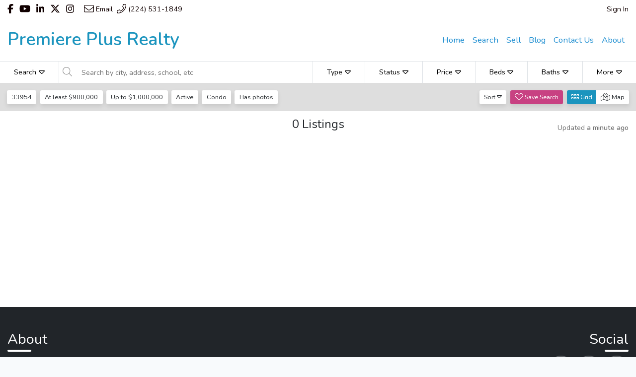

--- FILE ---
content_type: text/html; charset=UTF-8
request_url: https://yourfloridagulfcoastteam.com/search/grid?photo=1&status=A&postalcode=33954&propertytype=C&minprice=900000&maxprice=1000000
body_size: 6887
content:
<!doctype html>
<html lang="en">
    <head>
        <meta charset="utf-8">
        <meta http-equiv="X-UA-Compatible" content="IE=edge">
        <meta name="viewport" content="width=device-width, initial-scale=1, shrink-to-fit=no">

        <meta name="csrf-token" content="y83r2wAIafISHG0quN6HahOH6YGUUWNg5R8Nci7P">

        <link rel="shortcut icon" href="https://clientwebsite.perfectstormnow.com/image/favicon.ico">
        <title>Search Listings</title>

        
        <link rel="stylesheet" href="/css/app.css?id=5737d4788d6aa266008f">

        <style>
    :root {
        --primary: #1B94BE;
        --primary-rgb: 27, 148, 190;
        --primary-lighten-15: #3ea5c8;
        --primary-lighten-25: #54afcf;
        --primary-darken-15: #177ea2;
        --primary-darken-25: #156f8f;

        --font-family: "Nunito", sans-serif;

        --header-top-section-bg-color: #ffffff;
        --header-top-section-text-color: #100000;
        --header-bg-color: #ffffff;
        --header-text-color: #1A8CD0;
    }
</style>

        
        
        <script>
    !function(f,b,e,v,n,t,s){if(f.fbq)return;n=f.fbq=function(){n.callMethod?
    n.callMethod.apply(n,arguments):n.queue.push(arguments)};if(!f._fbq)f._fbq=n;
    n.push=n;n.loaded=!0;n.version='2.0';n.queue=[];t=b.createElement(e);t.async=!0;
    t.src=v;s=b.getElementsByTagName(e)[0];s.parentNode.insertBefore(t,s)}(window,
    document,'script','//connect.facebook.net/en_US/fbevents.js');

    fbq('init', "625958768105737");
    fbq('track', 'PageView');
</script>
<noscript><img height="1" width="1" style="display:none"
src="https://www.facebook.com/tr?id=625958768105737&ev=PageView&noscript=1"
/></noscript>
    </head>
    <body>
        <div id="fb-root"></div>
<script>
    (function(d, s, id) {
        var js, fjs = d.getElementsByTagName(s)[0];
        if (d.getElementById(id)) return;
        js = d.createElement(s); js.id = id;
        js.src = "//connect.facebook.net/en_US/sdk/xfbml.customerchat.js#xfbml=1&version=v3.1&appId=178470121155780";
        fjs.parentNode.insertBefore(js, fjs);
    }(document, 'script', 'facebook-jssdk'));
</script>
        <div id="app">
                <ps-header image="" title="Premiere Plus Realty" url="https://yourfloridagulfcoastteam.com">
    <template slot="menu">
                    <li class="nav-item " role="none">
                                    <a class="nav-link" href="http://yourfloridagulfcoastteam.com" role="menuitem" target="_self">
                        Home
                    </a>
                            </li>
                    <li class="nav-item " role="none">
                                    <a class="nav-link" href="https://yourfloridagulfcoastteam.com/search/grid/?city=2064%2C2036%2C2300&amp;status=A&amp;propertytype=SF%2CC%2CVT&amp;photo=1&amp;sort=days" role="menuitem" target="_self">
                        Search
                    </a>
                            </li>
                    <li class="nav-item " role="none">
                                    <a class="nav-link" href="https://yourfloridagulfcoastteam.com/sell" role="menuitem" target="_self">
                        Sell
                    </a>
                            </li>
                    <li class="nav-item " role="none">
                                    <a class="nav-link" href="https://yourfloridagulfcoastteam.com/blog" role="menuitem" target="_self">
                        Blog
                    </a>
                            </li>
                    <li class="nav-item " role="none">
                                    <a class="nav-link" href="https://yourfloridagulfcoastteam.com/contact" role="menuitem" target="_self">
                        Contact Us
                    </a>
                            </li>
                    <li class="nav-item " role="none">
                                    <a class="nav-link" href="https://yourfloridagulfcoastteam.com/about" role="menuitem" target="_self">
                        About
                    </a>
                            </li>
            </template>
</ps-header>

    <search></search>

    <ps-footer></ps-footer>
                            <account-modal site="2382" facebook-login require-name capture-title="Please create your FREE account to enjoy all of our features!"></account-modal>
            
            <notifications group="app" :duration="5000"></notifications>
        </div>

        <script>
            var ps = {
                url: "https:\/\/yourfloridagulfcoastteam.com",
                apiUrl: "https:\/\/api.perfectstormnow.com\/",
                crmUrl: "https:\/\/leads.perfectstormnow.com\/",
                teamToken: "t-XLIwji1rZcG3Xh5ubJ0rMYFQ",
                userToken: "",
                site: 2382,
                teamId: 2537,
                boards: [{"boardID":24,"boardName":"Naples Area Board of REALTORS\u00ae","lastPropertySync":"2025-11-01T23:02:02.000000Z","isCanadianBoard":0,"removeOffMarketProperties":1,"usePostRequest":0,"idx_client_id":1,"record_limit":999999,"default_timezone_offset":"-05:00","use_timezone_in_query":1,"originating_system_name":null,"key_field_prefix":null,"use_cursor_pagination":0,"use_replication_route":0,"throttle_images":0,"pull_images":1,"pivot":{"teamID":2537,"boardID":24},"compliance":{"complianceLogoUrl":"https:\/\/properties.perfectstormnow.com\/24\/logo\/OJqWxJzWOLjUolB0GCtQ09zd8vclxhxVijco1tZg.jpg","logoOnPropertyCard":true,"listingCourtesyOnPropertyCard":true,"footerCompliance":"The data relating to real estate for sale on this limited electronic display comes in part from the Southwest Florida MLS (Naples). Properties displayed on this Website include properties listed with brokerage firms other than {{ officeName }}. Detailed information about such properties includes the name of the brokerage firm with which the seller has listed the property. The properties displayed may not be all the properties available through the Broker Reciprocity Program. The source of this real property information is the copyrighted and proprietary database compilation of the participating Southwest Florida MLS organizations and is Copyright {{ currentYear }} Southwest Florida MLS organizations. All rights reserved. The accuracy of this information is not warranted or guaranteed. This information should be independently verified if any person intends to engage in a transaction in reliance upon it. Some properties that appear for sale on this limited electronic display may no longer be available. For the most current information, contact {{ officeName }}. Data last updated {{ boardLastUpdated }}","footerLogoWrapped":true,"otherBrokerageLogoOnPropertyCard":false,"listingsDisplayLimit":500,"soldOneImageLimit":false,"pendingOneImageLimit":false,"useAgentNameOnListingCourtesy":false,"hidePricePerSqft":false,"hideContactInformation":true,"showBoardNameOnMortgageCalculator":false,"showLicenseId":0,"showIdxLogoListingCourtesy":false,"mainPhotoListingCourtesyAdjacent":false,"hide_days_on_site":false,"hide_price_history":false,"full_property_image_mode":false,"courtesy_on_property_card":true}},{"boardID":54,"boardName":"Florida Gulf Coast MLS","lastPropertySync":"2025-07-14T23:04:26.000000Z","isCanadianBoard":0,"removeOffMarketProperties":0,"usePostRequest":0,"idx_client_id":1,"record_limit":999999,"default_timezone_offset":"-05:00","use_timezone_in_query":1,"originating_system_name":null,"key_field_prefix":null,"use_cursor_pagination":0,"use_replication_route":0,"throttle_images":0,"pull_images":1,"pivot":{"teamID":2537,"boardID":54},"compliance":{"complianceLogoUrl":null,"logoOnPropertyCard":false,"listingCourtesyOnPropertyCard":true,"footerCompliance":"\u00a9 {{ currentYear }} Florida Gulf Coast Multiple Listing Service, Inc. All rights reserved. The data relating to real estate for sale or lease on this web site comes in part from FGCMLS. Data deemed reliable but not guaranteed. IDX information is provided exclusively for consumers\u0027 personal, non-commercial use and may not be used for any purpose other than to identify prospective properties consumers may be interested in purchasing. Some properties that appear for sale on this limited electronic display may no longer be available Information is deemed reliable but is not guaranteed accurate by the MLS or {{ officeName }}. Data last updated {{ boardLastUpdated }}","footerLogoWrapped":true,"otherBrokerageLogoOnPropertyCard":false,"listingsDisplayLimit":500,"soldOneImageLimit":false,"pendingOneImageLimit":false,"useAgentNameOnListingCourtesy":true,"hidePricePerSqft":false,"hideContactInformation":false,"showBoardNameOnMortgageCalculator":false,"showLicenseId":0,"showIdxLogoListingCourtesy":false,"mainPhotoListingCourtesyAdjacent":false,"hide_days_on_site":false,"hide_price_history":false,"full_property_image_mode":false,"courtesy_on_property_card":true}},{"boardID":79,"boardName":"Bonita Springs-Estero Association of REALTORS\u00ae","lastPropertySync":"2025-11-01T23:03:26.000000Z","isCanadianBoard":0,"removeOffMarketProperties":1,"usePostRequest":0,"idx_client_id":7,"record_limit":200,"default_timezone_offset":null,"use_timezone_in_query":1,"originating_system_name":"bsaor","key_field_prefix":null,"use_cursor_pagination":0,"use_replication_route":0,"throttle_images":0,"pull_images":1,"pivot":{"teamID":2537,"boardID":79},"compliance":{"complianceLogoUrl":null,"logoOnPropertyCard":false,"listingCourtesyOnPropertyCard":true,"footerCompliance":"The data relating to real estate for sale on this limited electronic display comes in part from the Southwest Florida MLS (Bonita Springs-Estero). Properties displayed on this Website include properties listed with brokerage firms other than {{ officeName }}. Detailed information about such properties includes the name of the brokerage firm with which the seller has listed the property. The properties displayed may not be all the properties available through the Broker Reciprocity Program. The source of this real property information is the copyrighted and proprietary database compilation of the participating Southwest Florida MLS organizations and is Copyright {{ currentYear }} Southwest Florida MLS organizations. All rights reserved. The accuracy of this information is not warranted or guaranteed. This information should be independently verified if any person intends to engage in a transaction in reliance upon it. Some properties that appear for sale on this limited electronic display may no longer be available. For the most current information, contact {{ officeName }}. Data last updated {{ boardLastUpdated }}","footerLogoWrapped":true,"otherBrokerageLogoOnPropertyCard":false,"listingsDisplayLimit":500,"soldOneImageLimit":false,"pendingOneImageLimit":false,"useAgentNameOnListingCourtesy":false,"hidePricePerSqft":false,"hideContactInformation":true,"showBoardNameOnMortgageCalculator":false,"showLicenseId":0,"showIdxLogoListingCourtesy":false,"mainPhotoListingCourtesyAdjacent":false,"hide_days_on_site":false,"hide_price_history":false,"full_property_image_mode":false,"courtesy_on_property_card":true}}],
                apiBoards: [24,54,79],
                dynamicMapKey: 'AIzaSyCBlB3V5ktLrQOUllZj_1Gq8DMTOzFkcVI',
                staticMapKey: 'AIzaSyCk9FyOKLwp-P2GFa6uxj1so1MaZIKr0dc',
                colors: {
                    primary: "#1B94BE",
                    primaryDarken15: "#177ea2",
                },
                header: {"id":309,"siteID":2382,"topSectionBackgroundColor":"#ffffff","topSectionTextColor":"#100000","headerBackgroundColor":"#ffffff","topSectionSocialMedia":true,"topSectionEmail":true,"topSectionPhone":true,"topSectionShowEmailAddress":false,"headerMenuTextColorCustom":true,"headerMenuTextColor":"#1A8CD0"},
                company: {"companyInfoID":2382,"siteID":2382,"logoImageUrl":null,"widgetImageUrl":"https:\/\/pscrm.s3-us-west-1.amazonaws.com\/company-info\/2537\/6538\/company-info-618ee72ba1ae5.jpg","companyFaviconUrl":null,"companyEmail":"Jgarafolo@gmail.com","showCompanyEmail":"1","companyName":"Joe Garafolo - Premiere Plus Realty","companyAddress":"9015 Strada Stell Ct #104","companyCity":"Naples","companyState":"FL","companyPostalCode":"34109","companyPhone":"(224) 531-1849","companyFooterAbout":" Joe Garafolo focuses on quality of service and excellent performance with each and every client.","companyDisclaimer":"\u003Cp\u003E\u003Cbr\u003E\u003C\/p\u003E\u003Cp style=\u0022text-align: left;\u0022\u003E\u003Cbr\u003E\u003C\/p\u003E","noLogoTitle":"Premiere Plus Realty"},
                fallbackNumber: {"userNumberID":4352,"userID":6538,"number":"+12242445631","vendorID":null,"sole_proprietor":0,"date_registered":null,"campaign_id":null,"brand_id":null,"laravel_through_key":2537},
                socialMedia: {"facebookLink":"https:\/\/www.facebook.com\/beautifulFloridaproperties\/","youtubeLink":"https:\/\/www.youtube.com\/channel\/UCVJ91XrWRkFdK5VPHUsgAOw","linkedinLink":"https:\/\/www.linkedin.com\/in\/joseph-garafolo-3b6b59139\/","twitterLink":"https:\/\/twitter.com\/GarafoloJoseph","instagramLink":"https:\/\/www.instagram.com\/joegarafolorealtor\/","googleLink":null,"snapchatLink":null,"pinterestLink":null,"tiktokLink":null},
                user: null,
                contact: null,
                contactLoggedIn: false,
            };
                ps.defaultMapLatitude = null;
    ps.defaultMapLongitude = null;
    ps.statuses = [{"statusKey":"A","statusName":"Active"},{"statusKey":"P","statusName":"Pending"},{"statusKey":"S","statusName":"Sold"}];
    ps.propertyTypes = [{"propertyTypeCode":"SF","propertyTypeName":"Single-Family Home","propertyTypeOrder":1},{"propertyTypeCode":"C","propertyTypeName":"Condo","propertyTypeOrder":2},{"propertyTypeCode":"VT","propertyTypeName":"Villa \/ Townhouse","propertyTypeOrder":3},{"propertyTypeCode":"VC","propertyTypeName":"Vacant Land \/ Lots","propertyTypeOrder":4},{"propertyTypeCode":"MF","propertyTypeName":"Multi-Family","propertyTypeOrder":5},{"propertyTypeCode":"M","propertyTypeName":"Manufactured Home","propertyTypeOrder":6},{"propertyTypeCode":"CM","propertyTypeName":"Commercial","propertyTypeOrder":7},{"propertyTypeCode":"CL","propertyTypeName":"Commercial-Lease","propertyTypeOrder":8},{"propertyTypeCode":"RN","propertyTypeName":"Rentals","propertyTypeOrder":10},{"propertyTypeCode":"SI","propertyTypeName":"Shared Interest","propertyTypeOrder":10},{"propertyTypeCode":"BS","propertyTypeName":"Boat Slip","propertyTypeOrder":11},{"propertyTypeCode":"CO","propertyTypeName":"Co-Op","propertyTypeOrder":11}];
    ps.features = [{"featureKey":"FFU","featureDisplay":"1st Floor Unit","categoryName":"Style"},{"featureKey":"TFU","featureDisplay":"2nd+ Floor Unit","categoryName":"Style"},{"featureKey":"AP","featureDisplay":"Attached Property","categoryName":"Style"},{"featureKey":"CONT","featureDisplay":"Contemporary","categoryName":"Style"},{"featureKey":"EU","featureDisplay":"End Unit","categoryName":"Style"},{"featureKey":"HRISE","featureDisplay":"High Rise","categoryName":"Style"},{"featureKey":"LRISE","featureDisplay":"Low Rise","categoryName":"Style"},{"featureKey":"MRISE","featureDisplay":"Mid Rise","categoryName":"Style"},{"featureKey":"PENT","featureDisplay":"Penthouse","categoryName":"Style"},{"featureKey":"ROS","featureDisplay":"Ranch","categoryName":"Style"},{"featureKey":"SP","featureDisplay":"Spanish","categoryName":"Style"},{"featureKey":"SL","featureDisplay":"Split Level","categoryName":"Style"},{"featureKey":"TRAD","featureDisplay":"Traditional","categoryName":"Style"},{"featureKey":"BAYV","featureDisplay":"Bay View","categoryName":"View"},{"featureKey":"BVIEW","featureDisplay":"Beach \/ Coastline View","categoryName":"View"},{"featureKey":"CAVIE","featureDisplay":"Canal View","categoryName":"View"},{"featureKey":"CVIEW","featureDisplay":"City View","categoryName":"View"},{"featureKey":"CRVIE","featureDisplay":"Creek \/ Stream View","categoryName":"View"},{"featureKey":"GVIEW","featureDisplay":"Gulf View","categoryName":"View"},{"featureKey":"GCVIE","featureDisplay":"Golf Course View","categoryName":"View"},{"featureKey":"LAGVW","featureDisplay":"Lagoon View","categoryName":"View"},{"featureKey":"LAKEV","featureDisplay":"Lake View","categoryName":"View"},{"featureKey":"LANVW","featureDisplay":"Landscape View","categoryName":"View"},{"featureKey":"PVIEW","featureDisplay":"Poolside View","categoryName":"View"},{"featureKey":"RVIEW","featureDisplay":"River View","categoryName":"View"},{"featureKey":"WTRV","featureDisplay":"Water View","categoryName":"View"},{"featureKey":"WOODV","featureDisplay":"Wooded View","categoryName":"View"},{"featureKey":"ACF","featureDisplay":"Accessibility Features","categoryName":"Property Features"},{"featureKey":"CL","featureDisplay":"Corner Lot","categoryName":"Property Features"},{"featureKey":"CDS","featureDisplay":"Cul-De-Sac","categoryName":"Property Features"},{"featureKey":"GCL","featureDisplay":"Golf Course Lot","categoryName":"Property Features"},{"featureKey":"HA","featureDisplay":"Horse Property","categoryName":"Property Features"},{"featureKey":"INTA","featureDisplay":"Internet Available","categoryName":"Property Features"},{"featureKey":"NC","featureDisplay":"New Construction","categoryName":"Property Features"},{"featureKey":"PAVS","featureDisplay":"Paved Street","categoryName":"Property Features"},{"featureKey":"PA","featureDisplay":"Pets Allowed","categoryName":"Property Features"},{"featureKey":"PW","featureDisplay":"Public Water","categoryName":"Property Features"},{"featureKey":"SEP","featureDisplay":"Septic","categoryName":"Property Features"},{"featureKey":"SEW","featureDisplay":"Sewer","categoryName":"Property Features"},{"featureKey":"SUTL","featureDisplay":"Solar Utilities","categoryName":"Property Features"},{"featureKey":"UC","featureDisplay":"Under Construction","categoryName":"Property Features"},{"featureKey":"UGUTL","featureDisplay":"Underground Utilities","categoryName":"Property Features"},{"featureKey":"WELL","featureDisplay":"Well","categoryName":"Property Features"},{"featureKey":"ADCOM","featureDisplay":"Adult Community","categoryName":"Community Features"},{"featureKey":"BCOM","featureDisplay":"Beach Community","categoryName":"Community Features"},{"featureKey":"BWP","featureDisplay":"Biking Path \/ Trails","categoryName":"Community Features"},{"featureKey":"COMBS","featureDisplay":"Community Boat Slip","categoryName":"Community Features"},{"featureKey":"COMD","featureDisplay":"Community Dock","categoryName":"Community Features"},{"featureKey":"COMFR","featureDisplay":"Community Fitness Room","categoryName":"Community Features"},{"featureKey":"GOLFC","featureDisplay":"Community Golf Course","categoryName":"Community Features"},{"featureKey":"COMPG","featureDisplay":"Community Playground","categoryName":"Community Features"},{"featureKey":"COMP","featureDisplay":"Community Pool","categoryName":"Community Features"},{"featureKey":"TCOM","featureDisplay":"Community Tennis Court(s)","categoryName":"Community Features"},{"featureKey":"GCOM","featureDisplay":"Gated Community","categoryName":"Community Features"},{"featureKey":"HOA","featureDisplay":"Has HOA","categoryName":"Community Features"},{"featureKey":"NOAR","featureDisplay":"No Age Restriction","categoryName":"Community Features"},{"featureKey":"NHOA","featureDisplay":"No HOA","categoryName":"Community Features"},{"featureKey":"CA","featureDisplay":"Central Air","categoryName":"Heating and Cooling"},{"featureKey":"CH","featureDisplay":"Central Heating","categoryName":"Heating and Cooling"},{"featureKey":"HEATE","featureDisplay":"Electric Heat","categoryName":"Heating and Cooling"},{"featureKey":"HEATG","featureDisplay":"Gas Heat","categoryName":"Heating and Cooling"},{"featureKey":"AG","featureDisplay":"Attached Garage","categoryName":"Exterior Features"},{"featureKey":"BAL","featureDisplay":"Balcony","categoryName":"Exterior Features"},{"featureKey":"BARN","featureDisplay":"Barn","categoryName":"Exterior Features"},{"featureKey":"BKCON","featureDisplay":"Block Construction","categoryName":"Exterior Features"},{"featureKey":"BRICK","featureDisplay":"Brick","categoryName":"Exterior Features"},{"featureKey":"CARP","featureDisplay":"Carport","categoryName":"Exterior Features"},{"featureKey":"DECK","featureDisplay":"Deck","categoryName":"Exterior Features"},{"featureKey":"FY","featureDisplay":"Fenced Yard","categoryName":"Exterior Features"},{"featureKey":"HTBSA","featureDisplay":"Hot Tub \/ Spa","categoryName":"Exterior Features"},{"featureKey":"NPOOL","featureDisplay":"No Pool","categoryName":"Exterior Features"},{"featureKey":"PCOVR","featureDisplay":"Covered Parking","categoryName":"Exterior Features"},{"featureKey":"PDEED","featureDisplay":"Parking - Deeded","categoryName":"Exterior Features"},{"featureKey":"PRVB","featureDisplay":"RV \/ Boat Parking","categoryName":"Exterior Features"},{"featureKey":"PUGRD","featureDisplay":"Underground Parking","categoryName":"Exterior Features"},{"featureKey":"PAT","featureDisplay":"Patio","categoryName":"Exterior Features"},{"featureKey":"POOL","featureDisplay":"Pool","categoryName":"Exterior Features"},{"featureKey":"POOLA","featureDisplay":"Pool - Above Ground","categoryName":"Exterior Features"},{"featureKey":"POOLF","featureDisplay":"Pool - Fiberglass","categoryName":"Exterior Features"},{"featureKey":"POOLB","featureDisplay":"Pool -  Inground","categoryName":"Exterior Features"},{"featureKey":"PORCH","featureDisplay":"Porch","categoryName":"Exterior Features"},{"featureKey":"ROOFM","featureDisplay":"Roof - Metal","categoryName":"Exterior Features"},{"featureKey":"ROOFT","featureDisplay":"Roof - Tile","categoryName":"Exterior Features"},{"featureKey":"SPRNK","featureDisplay":"Sprinkler System","categoryName":"Exterior Features"},{"featureKey":"SB","featureDisplay":"Storage Buildings","categoryName":"Exterior Features"},{"featureKey":"STUC","featureDisplay":"Stucco","categoryName":"Exterior Features"},{"featureKey":"TC","featureDisplay":"Tennis Court","categoryName":"Exterior Features"},{"featureKey":"WDCON","featureDisplay":"Wood Frame","categoryName":"Exterior Features"},{"featureKey":"FOREC","featureDisplay":"Foreclosure","categoryName":"Financial"},{"featureKey":"SS","featureDisplay":"Short Sale","categoryName":"Financial"},{"featureKey":"DEN","featureDisplay":"Den","categoryName":"Basement and Rooms"},{"featureKey":"FR","featureDisplay":"Family Room","categoryName":"Basement and Rooms"},{"featureKey":"FD","featureDisplay":"Formal Dining","categoryName":"Basement and Rooms"},{"featureKey":"GR","featureDisplay":"Great Room","categoryName":"Basement and Rooms"},{"featureKey":"LOFT","featureDisplay":"Loft","categoryName":"Basement and Rooms"},{"featureKey":"O","featureDisplay":"Office","categoryName":"Basement and Rooms"},{"featureKey":"BAYF","featureDisplay":"Bay Front","categoryName":"Waterfront"},{"featureKey":"BEACH","featureDisplay":"Beach (On or Near)","categoryName":"Waterfront"},{"featureKey":"CANAL","featureDisplay":"Canal Front","categoryName":"Waterfront"},{"featureKey":"CREEK","featureDisplay":"Creek Front","categoryName":"Waterfront"},{"featureKey":"GLFAC","featureDisplay":"Gulf Access","categoryName":"Waterfront"},{"featureKey":"GULF","featureDisplay":"Gulf Front","categoryName":"Waterfront"},{"featureKey":"LAKEF","featureDisplay":"Lake Front","categoryName":"Waterfront"},{"featureKey":"NWF","featureDisplay":"Not Waterfront","categoryName":"Waterfront"},{"featureKey":"RIVER","featureDisplay":"River Front","categoryName":"Waterfront"},{"featureKey":"WF","featureDisplay":"Waterfront","categoryName":"Waterfront"},{"featureKey":"CF","featureDisplay":"Carpet Floors","categoryName":"Interior Features"},{"featureKey":"CATHC","featureDisplay":"Cathedral Ceiling","categoryName":"Interior Features"},{"featureKey":"DISHW","featureDisplay":"Dishwasher","categoryName":"Interior Features"},{"featureKey":"ELEV","featureDisplay":"Elevator","categoryName":"Interior Features"},{"featureKey":"F","featureDisplay":"Fireplace","categoryName":"Interior Features"},{"featureKey":"FUR","featureDisplay":"Furnished","categoryName":"Interior Features"},{"featureKey":"HF","featureDisplay":"Hardwood Floors","categoryName":"Interior Features"},{"featureKey":"IL","featureDisplay":"Inside Laundry","categoryName":"Interior Features"},{"featureKey":"KI","featureDisplay":"Kitchen Island","categoryName":"Interior Features"},{"featureKey":"LH","featureDisplay":"Laundry Hookup","categoryName":"Interior Features"},{"featureKey":"MFB","featureDisplay":"Main Floor Bedroom","categoryName":"Interior Features"},{"featureKey":"MM","featureDisplay":"Primary on Main Level","categoryName":"Interior Features"},{"featureKey":"MU","featureDisplay":"Primary Upstairs","categoryName":"Interior Features"},{"featureKey":"PANTR","featureDisplay":"Pantry","categoryName":"Interior Features"},{"featureKey":"SPBDR","featureDisplay":"Split Bedrooms","categoryName":"Interior Features"},{"featureKey":"TF","featureDisplay":"Tile Floors","categoryName":"Interior Features"},{"featureKey":"TMS","featureDisplay":"Two Primary Suites","categoryName":"Interior Features"},{"featureKey":"UNFUR","featureDisplay":"Unfurnished","categoryName":"Interior Features"},{"featureKey":"WIC","featureDisplay":"Walk-In Closet","categoryName":"Interior Features"},{"featureKey":"WDU","featureDisplay":"Washer \/ Dryer In Unit","categoryName":"Interior Features"},{"featureKey":"WBAR","featureDisplay":"Wet Bar","categoryName":"Interior Features"},{"featureKey":"NGCOM","featureDisplay":"Non-Gated Community","categoryName":"Community Features"},{"featureKey":"DUPLX","featureDisplay":"Duplex","categoryName":"Style"},{"featureKey":"FMU","featureDisplay":"Five or More Units","categoryName":"Style"},{"featureKey":"QUAD","featureDisplay":"Quadplex","categoryName":"Style"},{"featureKey":"TRIP","featureDisplay":"Triplex","categoryName":"Style"},{"featureKey":"CASH","featureDisplay":"Cash","categoryName":"Financial"},{"featureKey":"FHA","featureDisplay":"FHA Loan","categoryName":"Financial"},{"featureKey":"LO","featureDisplay":"Lease Option","categoryName":"Financial"},{"featureKey":"LP","featureDisplay":"Lease Purchase","categoryName":"Financial"},{"featureKey":"SMC","featureDisplay":"Seller May Carry","categoryName":"Financial"},{"featureKey":"VAL","featureDisplay":"VA Loan","categoryName":"Financial"}];
    ps.locationTags = [{"id":"33954","display":"33954","category":"postalcode","latitude":27.0257714,"longitude":-82.0570579}];
        </script>

        <script src="/js/app.js?id=63d7a8b48549b2dc24f7"></script>

        <script>
            
            bugsnagClient.app.releaseStage = "production";
        </script>

            <script type="text/javascript">
        var _ps = _ps || [];
                _ps.push(['setCookieDomain', "yourfloridagulfcoastteam.com"]);
        _ps.push(['setSiteID', 2382]);
        _ps.push(['setPageType', 'result']);
        (function() {
            var u = "https:\/\/files.perfectstormnow.com\/track\/analytics.min.js";
            var d=document, g=d.createElement('script'), s=d.getElementsByTagName('script')[0];
            g.type='text/javascript'; g.async=true; g.defer=true; g.src=u; s.parentNode.insertBefore(g,s);
        })();
    </script>
    </body>
</html>
